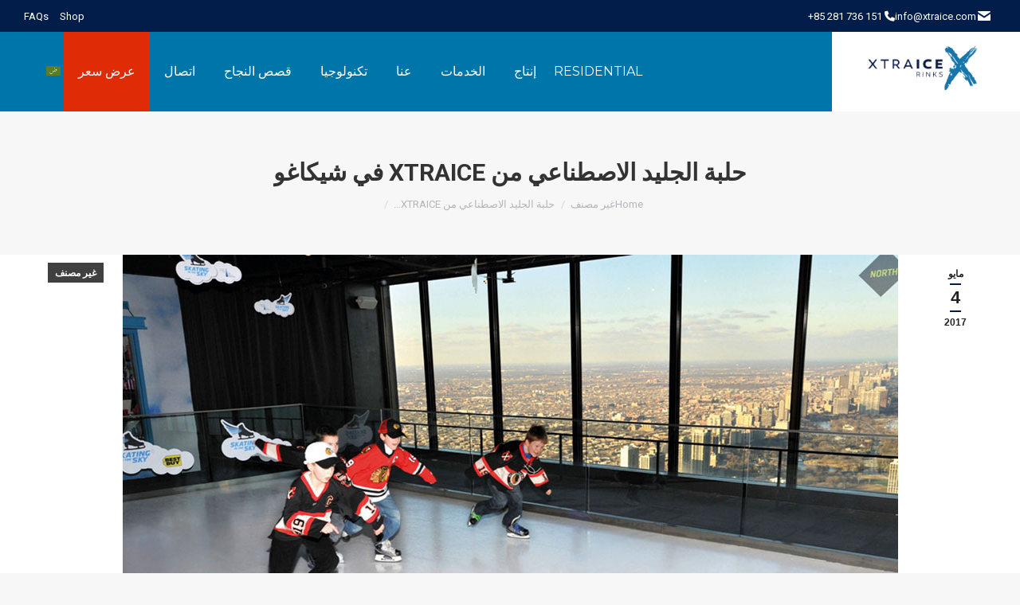

--- FILE ---
content_type: text/html; charset=utf-8
request_url: https://www.google.com/recaptcha/api2/anchor?ar=1&k=6LfGpssUAAAAADf0mOnU2r8dInz8ZpWfBvDA1_-K&co=aHR0cHM6Ly94dHJhaWNlLmNvbTo0NDM.&hl=en&v=PoyoqOPhxBO7pBk68S4YbpHZ&size=normal&anchor-ms=20000&execute-ms=30000&cb=1yhjokfrvtr7
body_size: 49140
content:
<!DOCTYPE HTML><html dir="ltr" lang="en"><head><meta http-equiv="Content-Type" content="text/html; charset=UTF-8">
<meta http-equiv="X-UA-Compatible" content="IE=edge">
<title>reCAPTCHA</title>
<style type="text/css">
/* cyrillic-ext */
@font-face {
  font-family: 'Roboto';
  font-style: normal;
  font-weight: 400;
  font-stretch: 100%;
  src: url(//fonts.gstatic.com/s/roboto/v48/KFO7CnqEu92Fr1ME7kSn66aGLdTylUAMa3GUBHMdazTgWw.woff2) format('woff2');
  unicode-range: U+0460-052F, U+1C80-1C8A, U+20B4, U+2DE0-2DFF, U+A640-A69F, U+FE2E-FE2F;
}
/* cyrillic */
@font-face {
  font-family: 'Roboto';
  font-style: normal;
  font-weight: 400;
  font-stretch: 100%;
  src: url(//fonts.gstatic.com/s/roboto/v48/KFO7CnqEu92Fr1ME7kSn66aGLdTylUAMa3iUBHMdazTgWw.woff2) format('woff2');
  unicode-range: U+0301, U+0400-045F, U+0490-0491, U+04B0-04B1, U+2116;
}
/* greek-ext */
@font-face {
  font-family: 'Roboto';
  font-style: normal;
  font-weight: 400;
  font-stretch: 100%;
  src: url(//fonts.gstatic.com/s/roboto/v48/KFO7CnqEu92Fr1ME7kSn66aGLdTylUAMa3CUBHMdazTgWw.woff2) format('woff2');
  unicode-range: U+1F00-1FFF;
}
/* greek */
@font-face {
  font-family: 'Roboto';
  font-style: normal;
  font-weight: 400;
  font-stretch: 100%;
  src: url(//fonts.gstatic.com/s/roboto/v48/KFO7CnqEu92Fr1ME7kSn66aGLdTylUAMa3-UBHMdazTgWw.woff2) format('woff2');
  unicode-range: U+0370-0377, U+037A-037F, U+0384-038A, U+038C, U+038E-03A1, U+03A3-03FF;
}
/* math */
@font-face {
  font-family: 'Roboto';
  font-style: normal;
  font-weight: 400;
  font-stretch: 100%;
  src: url(//fonts.gstatic.com/s/roboto/v48/KFO7CnqEu92Fr1ME7kSn66aGLdTylUAMawCUBHMdazTgWw.woff2) format('woff2');
  unicode-range: U+0302-0303, U+0305, U+0307-0308, U+0310, U+0312, U+0315, U+031A, U+0326-0327, U+032C, U+032F-0330, U+0332-0333, U+0338, U+033A, U+0346, U+034D, U+0391-03A1, U+03A3-03A9, U+03B1-03C9, U+03D1, U+03D5-03D6, U+03F0-03F1, U+03F4-03F5, U+2016-2017, U+2034-2038, U+203C, U+2040, U+2043, U+2047, U+2050, U+2057, U+205F, U+2070-2071, U+2074-208E, U+2090-209C, U+20D0-20DC, U+20E1, U+20E5-20EF, U+2100-2112, U+2114-2115, U+2117-2121, U+2123-214F, U+2190, U+2192, U+2194-21AE, U+21B0-21E5, U+21F1-21F2, U+21F4-2211, U+2213-2214, U+2216-22FF, U+2308-230B, U+2310, U+2319, U+231C-2321, U+2336-237A, U+237C, U+2395, U+239B-23B7, U+23D0, U+23DC-23E1, U+2474-2475, U+25AF, U+25B3, U+25B7, U+25BD, U+25C1, U+25CA, U+25CC, U+25FB, U+266D-266F, U+27C0-27FF, U+2900-2AFF, U+2B0E-2B11, U+2B30-2B4C, U+2BFE, U+3030, U+FF5B, U+FF5D, U+1D400-1D7FF, U+1EE00-1EEFF;
}
/* symbols */
@font-face {
  font-family: 'Roboto';
  font-style: normal;
  font-weight: 400;
  font-stretch: 100%;
  src: url(//fonts.gstatic.com/s/roboto/v48/KFO7CnqEu92Fr1ME7kSn66aGLdTylUAMaxKUBHMdazTgWw.woff2) format('woff2');
  unicode-range: U+0001-000C, U+000E-001F, U+007F-009F, U+20DD-20E0, U+20E2-20E4, U+2150-218F, U+2190, U+2192, U+2194-2199, U+21AF, U+21E6-21F0, U+21F3, U+2218-2219, U+2299, U+22C4-22C6, U+2300-243F, U+2440-244A, U+2460-24FF, U+25A0-27BF, U+2800-28FF, U+2921-2922, U+2981, U+29BF, U+29EB, U+2B00-2BFF, U+4DC0-4DFF, U+FFF9-FFFB, U+10140-1018E, U+10190-1019C, U+101A0, U+101D0-101FD, U+102E0-102FB, U+10E60-10E7E, U+1D2C0-1D2D3, U+1D2E0-1D37F, U+1F000-1F0FF, U+1F100-1F1AD, U+1F1E6-1F1FF, U+1F30D-1F30F, U+1F315, U+1F31C, U+1F31E, U+1F320-1F32C, U+1F336, U+1F378, U+1F37D, U+1F382, U+1F393-1F39F, U+1F3A7-1F3A8, U+1F3AC-1F3AF, U+1F3C2, U+1F3C4-1F3C6, U+1F3CA-1F3CE, U+1F3D4-1F3E0, U+1F3ED, U+1F3F1-1F3F3, U+1F3F5-1F3F7, U+1F408, U+1F415, U+1F41F, U+1F426, U+1F43F, U+1F441-1F442, U+1F444, U+1F446-1F449, U+1F44C-1F44E, U+1F453, U+1F46A, U+1F47D, U+1F4A3, U+1F4B0, U+1F4B3, U+1F4B9, U+1F4BB, U+1F4BF, U+1F4C8-1F4CB, U+1F4D6, U+1F4DA, U+1F4DF, U+1F4E3-1F4E6, U+1F4EA-1F4ED, U+1F4F7, U+1F4F9-1F4FB, U+1F4FD-1F4FE, U+1F503, U+1F507-1F50B, U+1F50D, U+1F512-1F513, U+1F53E-1F54A, U+1F54F-1F5FA, U+1F610, U+1F650-1F67F, U+1F687, U+1F68D, U+1F691, U+1F694, U+1F698, U+1F6AD, U+1F6B2, U+1F6B9-1F6BA, U+1F6BC, U+1F6C6-1F6CF, U+1F6D3-1F6D7, U+1F6E0-1F6EA, U+1F6F0-1F6F3, U+1F6F7-1F6FC, U+1F700-1F7FF, U+1F800-1F80B, U+1F810-1F847, U+1F850-1F859, U+1F860-1F887, U+1F890-1F8AD, U+1F8B0-1F8BB, U+1F8C0-1F8C1, U+1F900-1F90B, U+1F93B, U+1F946, U+1F984, U+1F996, U+1F9E9, U+1FA00-1FA6F, U+1FA70-1FA7C, U+1FA80-1FA89, U+1FA8F-1FAC6, U+1FACE-1FADC, U+1FADF-1FAE9, U+1FAF0-1FAF8, U+1FB00-1FBFF;
}
/* vietnamese */
@font-face {
  font-family: 'Roboto';
  font-style: normal;
  font-weight: 400;
  font-stretch: 100%;
  src: url(//fonts.gstatic.com/s/roboto/v48/KFO7CnqEu92Fr1ME7kSn66aGLdTylUAMa3OUBHMdazTgWw.woff2) format('woff2');
  unicode-range: U+0102-0103, U+0110-0111, U+0128-0129, U+0168-0169, U+01A0-01A1, U+01AF-01B0, U+0300-0301, U+0303-0304, U+0308-0309, U+0323, U+0329, U+1EA0-1EF9, U+20AB;
}
/* latin-ext */
@font-face {
  font-family: 'Roboto';
  font-style: normal;
  font-weight: 400;
  font-stretch: 100%;
  src: url(//fonts.gstatic.com/s/roboto/v48/KFO7CnqEu92Fr1ME7kSn66aGLdTylUAMa3KUBHMdazTgWw.woff2) format('woff2');
  unicode-range: U+0100-02BA, U+02BD-02C5, U+02C7-02CC, U+02CE-02D7, U+02DD-02FF, U+0304, U+0308, U+0329, U+1D00-1DBF, U+1E00-1E9F, U+1EF2-1EFF, U+2020, U+20A0-20AB, U+20AD-20C0, U+2113, U+2C60-2C7F, U+A720-A7FF;
}
/* latin */
@font-face {
  font-family: 'Roboto';
  font-style: normal;
  font-weight: 400;
  font-stretch: 100%;
  src: url(//fonts.gstatic.com/s/roboto/v48/KFO7CnqEu92Fr1ME7kSn66aGLdTylUAMa3yUBHMdazQ.woff2) format('woff2');
  unicode-range: U+0000-00FF, U+0131, U+0152-0153, U+02BB-02BC, U+02C6, U+02DA, U+02DC, U+0304, U+0308, U+0329, U+2000-206F, U+20AC, U+2122, U+2191, U+2193, U+2212, U+2215, U+FEFF, U+FFFD;
}
/* cyrillic-ext */
@font-face {
  font-family: 'Roboto';
  font-style: normal;
  font-weight: 500;
  font-stretch: 100%;
  src: url(//fonts.gstatic.com/s/roboto/v48/KFO7CnqEu92Fr1ME7kSn66aGLdTylUAMa3GUBHMdazTgWw.woff2) format('woff2');
  unicode-range: U+0460-052F, U+1C80-1C8A, U+20B4, U+2DE0-2DFF, U+A640-A69F, U+FE2E-FE2F;
}
/* cyrillic */
@font-face {
  font-family: 'Roboto';
  font-style: normal;
  font-weight: 500;
  font-stretch: 100%;
  src: url(//fonts.gstatic.com/s/roboto/v48/KFO7CnqEu92Fr1ME7kSn66aGLdTylUAMa3iUBHMdazTgWw.woff2) format('woff2');
  unicode-range: U+0301, U+0400-045F, U+0490-0491, U+04B0-04B1, U+2116;
}
/* greek-ext */
@font-face {
  font-family: 'Roboto';
  font-style: normal;
  font-weight: 500;
  font-stretch: 100%;
  src: url(//fonts.gstatic.com/s/roboto/v48/KFO7CnqEu92Fr1ME7kSn66aGLdTylUAMa3CUBHMdazTgWw.woff2) format('woff2');
  unicode-range: U+1F00-1FFF;
}
/* greek */
@font-face {
  font-family: 'Roboto';
  font-style: normal;
  font-weight: 500;
  font-stretch: 100%;
  src: url(//fonts.gstatic.com/s/roboto/v48/KFO7CnqEu92Fr1ME7kSn66aGLdTylUAMa3-UBHMdazTgWw.woff2) format('woff2');
  unicode-range: U+0370-0377, U+037A-037F, U+0384-038A, U+038C, U+038E-03A1, U+03A3-03FF;
}
/* math */
@font-face {
  font-family: 'Roboto';
  font-style: normal;
  font-weight: 500;
  font-stretch: 100%;
  src: url(//fonts.gstatic.com/s/roboto/v48/KFO7CnqEu92Fr1ME7kSn66aGLdTylUAMawCUBHMdazTgWw.woff2) format('woff2');
  unicode-range: U+0302-0303, U+0305, U+0307-0308, U+0310, U+0312, U+0315, U+031A, U+0326-0327, U+032C, U+032F-0330, U+0332-0333, U+0338, U+033A, U+0346, U+034D, U+0391-03A1, U+03A3-03A9, U+03B1-03C9, U+03D1, U+03D5-03D6, U+03F0-03F1, U+03F4-03F5, U+2016-2017, U+2034-2038, U+203C, U+2040, U+2043, U+2047, U+2050, U+2057, U+205F, U+2070-2071, U+2074-208E, U+2090-209C, U+20D0-20DC, U+20E1, U+20E5-20EF, U+2100-2112, U+2114-2115, U+2117-2121, U+2123-214F, U+2190, U+2192, U+2194-21AE, U+21B0-21E5, U+21F1-21F2, U+21F4-2211, U+2213-2214, U+2216-22FF, U+2308-230B, U+2310, U+2319, U+231C-2321, U+2336-237A, U+237C, U+2395, U+239B-23B7, U+23D0, U+23DC-23E1, U+2474-2475, U+25AF, U+25B3, U+25B7, U+25BD, U+25C1, U+25CA, U+25CC, U+25FB, U+266D-266F, U+27C0-27FF, U+2900-2AFF, U+2B0E-2B11, U+2B30-2B4C, U+2BFE, U+3030, U+FF5B, U+FF5D, U+1D400-1D7FF, U+1EE00-1EEFF;
}
/* symbols */
@font-face {
  font-family: 'Roboto';
  font-style: normal;
  font-weight: 500;
  font-stretch: 100%;
  src: url(//fonts.gstatic.com/s/roboto/v48/KFO7CnqEu92Fr1ME7kSn66aGLdTylUAMaxKUBHMdazTgWw.woff2) format('woff2');
  unicode-range: U+0001-000C, U+000E-001F, U+007F-009F, U+20DD-20E0, U+20E2-20E4, U+2150-218F, U+2190, U+2192, U+2194-2199, U+21AF, U+21E6-21F0, U+21F3, U+2218-2219, U+2299, U+22C4-22C6, U+2300-243F, U+2440-244A, U+2460-24FF, U+25A0-27BF, U+2800-28FF, U+2921-2922, U+2981, U+29BF, U+29EB, U+2B00-2BFF, U+4DC0-4DFF, U+FFF9-FFFB, U+10140-1018E, U+10190-1019C, U+101A0, U+101D0-101FD, U+102E0-102FB, U+10E60-10E7E, U+1D2C0-1D2D3, U+1D2E0-1D37F, U+1F000-1F0FF, U+1F100-1F1AD, U+1F1E6-1F1FF, U+1F30D-1F30F, U+1F315, U+1F31C, U+1F31E, U+1F320-1F32C, U+1F336, U+1F378, U+1F37D, U+1F382, U+1F393-1F39F, U+1F3A7-1F3A8, U+1F3AC-1F3AF, U+1F3C2, U+1F3C4-1F3C6, U+1F3CA-1F3CE, U+1F3D4-1F3E0, U+1F3ED, U+1F3F1-1F3F3, U+1F3F5-1F3F7, U+1F408, U+1F415, U+1F41F, U+1F426, U+1F43F, U+1F441-1F442, U+1F444, U+1F446-1F449, U+1F44C-1F44E, U+1F453, U+1F46A, U+1F47D, U+1F4A3, U+1F4B0, U+1F4B3, U+1F4B9, U+1F4BB, U+1F4BF, U+1F4C8-1F4CB, U+1F4D6, U+1F4DA, U+1F4DF, U+1F4E3-1F4E6, U+1F4EA-1F4ED, U+1F4F7, U+1F4F9-1F4FB, U+1F4FD-1F4FE, U+1F503, U+1F507-1F50B, U+1F50D, U+1F512-1F513, U+1F53E-1F54A, U+1F54F-1F5FA, U+1F610, U+1F650-1F67F, U+1F687, U+1F68D, U+1F691, U+1F694, U+1F698, U+1F6AD, U+1F6B2, U+1F6B9-1F6BA, U+1F6BC, U+1F6C6-1F6CF, U+1F6D3-1F6D7, U+1F6E0-1F6EA, U+1F6F0-1F6F3, U+1F6F7-1F6FC, U+1F700-1F7FF, U+1F800-1F80B, U+1F810-1F847, U+1F850-1F859, U+1F860-1F887, U+1F890-1F8AD, U+1F8B0-1F8BB, U+1F8C0-1F8C1, U+1F900-1F90B, U+1F93B, U+1F946, U+1F984, U+1F996, U+1F9E9, U+1FA00-1FA6F, U+1FA70-1FA7C, U+1FA80-1FA89, U+1FA8F-1FAC6, U+1FACE-1FADC, U+1FADF-1FAE9, U+1FAF0-1FAF8, U+1FB00-1FBFF;
}
/* vietnamese */
@font-face {
  font-family: 'Roboto';
  font-style: normal;
  font-weight: 500;
  font-stretch: 100%;
  src: url(//fonts.gstatic.com/s/roboto/v48/KFO7CnqEu92Fr1ME7kSn66aGLdTylUAMa3OUBHMdazTgWw.woff2) format('woff2');
  unicode-range: U+0102-0103, U+0110-0111, U+0128-0129, U+0168-0169, U+01A0-01A1, U+01AF-01B0, U+0300-0301, U+0303-0304, U+0308-0309, U+0323, U+0329, U+1EA0-1EF9, U+20AB;
}
/* latin-ext */
@font-face {
  font-family: 'Roboto';
  font-style: normal;
  font-weight: 500;
  font-stretch: 100%;
  src: url(//fonts.gstatic.com/s/roboto/v48/KFO7CnqEu92Fr1ME7kSn66aGLdTylUAMa3KUBHMdazTgWw.woff2) format('woff2');
  unicode-range: U+0100-02BA, U+02BD-02C5, U+02C7-02CC, U+02CE-02D7, U+02DD-02FF, U+0304, U+0308, U+0329, U+1D00-1DBF, U+1E00-1E9F, U+1EF2-1EFF, U+2020, U+20A0-20AB, U+20AD-20C0, U+2113, U+2C60-2C7F, U+A720-A7FF;
}
/* latin */
@font-face {
  font-family: 'Roboto';
  font-style: normal;
  font-weight: 500;
  font-stretch: 100%;
  src: url(//fonts.gstatic.com/s/roboto/v48/KFO7CnqEu92Fr1ME7kSn66aGLdTylUAMa3yUBHMdazQ.woff2) format('woff2');
  unicode-range: U+0000-00FF, U+0131, U+0152-0153, U+02BB-02BC, U+02C6, U+02DA, U+02DC, U+0304, U+0308, U+0329, U+2000-206F, U+20AC, U+2122, U+2191, U+2193, U+2212, U+2215, U+FEFF, U+FFFD;
}
/* cyrillic-ext */
@font-face {
  font-family: 'Roboto';
  font-style: normal;
  font-weight: 900;
  font-stretch: 100%;
  src: url(//fonts.gstatic.com/s/roboto/v48/KFO7CnqEu92Fr1ME7kSn66aGLdTylUAMa3GUBHMdazTgWw.woff2) format('woff2');
  unicode-range: U+0460-052F, U+1C80-1C8A, U+20B4, U+2DE0-2DFF, U+A640-A69F, U+FE2E-FE2F;
}
/* cyrillic */
@font-face {
  font-family: 'Roboto';
  font-style: normal;
  font-weight: 900;
  font-stretch: 100%;
  src: url(//fonts.gstatic.com/s/roboto/v48/KFO7CnqEu92Fr1ME7kSn66aGLdTylUAMa3iUBHMdazTgWw.woff2) format('woff2');
  unicode-range: U+0301, U+0400-045F, U+0490-0491, U+04B0-04B1, U+2116;
}
/* greek-ext */
@font-face {
  font-family: 'Roboto';
  font-style: normal;
  font-weight: 900;
  font-stretch: 100%;
  src: url(//fonts.gstatic.com/s/roboto/v48/KFO7CnqEu92Fr1ME7kSn66aGLdTylUAMa3CUBHMdazTgWw.woff2) format('woff2');
  unicode-range: U+1F00-1FFF;
}
/* greek */
@font-face {
  font-family: 'Roboto';
  font-style: normal;
  font-weight: 900;
  font-stretch: 100%;
  src: url(//fonts.gstatic.com/s/roboto/v48/KFO7CnqEu92Fr1ME7kSn66aGLdTylUAMa3-UBHMdazTgWw.woff2) format('woff2');
  unicode-range: U+0370-0377, U+037A-037F, U+0384-038A, U+038C, U+038E-03A1, U+03A3-03FF;
}
/* math */
@font-face {
  font-family: 'Roboto';
  font-style: normal;
  font-weight: 900;
  font-stretch: 100%;
  src: url(//fonts.gstatic.com/s/roboto/v48/KFO7CnqEu92Fr1ME7kSn66aGLdTylUAMawCUBHMdazTgWw.woff2) format('woff2');
  unicode-range: U+0302-0303, U+0305, U+0307-0308, U+0310, U+0312, U+0315, U+031A, U+0326-0327, U+032C, U+032F-0330, U+0332-0333, U+0338, U+033A, U+0346, U+034D, U+0391-03A1, U+03A3-03A9, U+03B1-03C9, U+03D1, U+03D5-03D6, U+03F0-03F1, U+03F4-03F5, U+2016-2017, U+2034-2038, U+203C, U+2040, U+2043, U+2047, U+2050, U+2057, U+205F, U+2070-2071, U+2074-208E, U+2090-209C, U+20D0-20DC, U+20E1, U+20E5-20EF, U+2100-2112, U+2114-2115, U+2117-2121, U+2123-214F, U+2190, U+2192, U+2194-21AE, U+21B0-21E5, U+21F1-21F2, U+21F4-2211, U+2213-2214, U+2216-22FF, U+2308-230B, U+2310, U+2319, U+231C-2321, U+2336-237A, U+237C, U+2395, U+239B-23B7, U+23D0, U+23DC-23E1, U+2474-2475, U+25AF, U+25B3, U+25B7, U+25BD, U+25C1, U+25CA, U+25CC, U+25FB, U+266D-266F, U+27C0-27FF, U+2900-2AFF, U+2B0E-2B11, U+2B30-2B4C, U+2BFE, U+3030, U+FF5B, U+FF5D, U+1D400-1D7FF, U+1EE00-1EEFF;
}
/* symbols */
@font-face {
  font-family: 'Roboto';
  font-style: normal;
  font-weight: 900;
  font-stretch: 100%;
  src: url(//fonts.gstatic.com/s/roboto/v48/KFO7CnqEu92Fr1ME7kSn66aGLdTylUAMaxKUBHMdazTgWw.woff2) format('woff2');
  unicode-range: U+0001-000C, U+000E-001F, U+007F-009F, U+20DD-20E0, U+20E2-20E4, U+2150-218F, U+2190, U+2192, U+2194-2199, U+21AF, U+21E6-21F0, U+21F3, U+2218-2219, U+2299, U+22C4-22C6, U+2300-243F, U+2440-244A, U+2460-24FF, U+25A0-27BF, U+2800-28FF, U+2921-2922, U+2981, U+29BF, U+29EB, U+2B00-2BFF, U+4DC0-4DFF, U+FFF9-FFFB, U+10140-1018E, U+10190-1019C, U+101A0, U+101D0-101FD, U+102E0-102FB, U+10E60-10E7E, U+1D2C0-1D2D3, U+1D2E0-1D37F, U+1F000-1F0FF, U+1F100-1F1AD, U+1F1E6-1F1FF, U+1F30D-1F30F, U+1F315, U+1F31C, U+1F31E, U+1F320-1F32C, U+1F336, U+1F378, U+1F37D, U+1F382, U+1F393-1F39F, U+1F3A7-1F3A8, U+1F3AC-1F3AF, U+1F3C2, U+1F3C4-1F3C6, U+1F3CA-1F3CE, U+1F3D4-1F3E0, U+1F3ED, U+1F3F1-1F3F3, U+1F3F5-1F3F7, U+1F408, U+1F415, U+1F41F, U+1F426, U+1F43F, U+1F441-1F442, U+1F444, U+1F446-1F449, U+1F44C-1F44E, U+1F453, U+1F46A, U+1F47D, U+1F4A3, U+1F4B0, U+1F4B3, U+1F4B9, U+1F4BB, U+1F4BF, U+1F4C8-1F4CB, U+1F4D6, U+1F4DA, U+1F4DF, U+1F4E3-1F4E6, U+1F4EA-1F4ED, U+1F4F7, U+1F4F9-1F4FB, U+1F4FD-1F4FE, U+1F503, U+1F507-1F50B, U+1F50D, U+1F512-1F513, U+1F53E-1F54A, U+1F54F-1F5FA, U+1F610, U+1F650-1F67F, U+1F687, U+1F68D, U+1F691, U+1F694, U+1F698, U+1F6AD, U+1F6B2, U+1F6B9-1F6BA, U+1F6BC, U+1F6C6-1F6CF, U+1F6D3-1F6D7, U+1F6E0-1F6EA, U+1F6F0-1F6F3, U+1F6F7-1F6FC, U+1F700-1F7FF, U+1F800-1F80B, U+1F810-1F847, U+1F850-1F859, U+1F860-1F887, U+1F890-1F8AD, U+1F8B0-1F8BB, U+1F8C0-1F8C1, U+1F900-1F90B, U+1F93B, U+1F946, U+1F984, U+1F996, U+1F9E9, U+1FA00-1FA6F, U+1FA70-1FA7C, U+1FA80-1FA89, U+1FA8F-1FAC6, U+1FACE-1FADC, U+1FADF-1FAE9, U+1FAF0-1FAF8, U+1FB00-1FBFF;
}
/* vietnamese */
@font-face {
  font-family: 'Roboto';
  font-style: normal;
  font-weight: 900;
  font-stretch: 100%;
  src: url(//fonts.gstatic.com/s/roboto/v48/KFO7CnqEu92Fr1ME7kSn66aGLdTylUAMa3OUBHMdazTgWw.woff2) format('woff2');
  unicode-range: U+0102-0103, U+0110-0111, U+0128-0129, U+0168-0169, U+01A0-01A1, U+01AF-01B0, U+0300-0301, U+0303-0304, U+0308-0309, U+0323, U+0329, U+1EA0-1EF9, U+20AB;
}
/* latin-ext */
@font-face {
  font-family: 'Roboto';
  font-style: normal;
  font-weight: 900;
  font-stretch: 100%;
  src: url(//fonts.gstatic.com/s/roboto/v48/KFO7CnqEu92Fr1ME7kSn66aGLdTylUAMa3KUBHMdazTgWw.woff2) format('woff2');
  unicode-range: U+0100-02BA, U+02BD-02C5, U+02C7-02CC, U+02CE-02D7, U+02DD-02FF, U+0304, U+0308, U+0329, U+1D00-1DBF, U+1E00-1E9F, U+1EF2-1EFF, U+2020, U+20A0-20AB, U+20AD-20C0, U+2113, U+2C60-2C7F, U+A720-A7FF;
}
/* latin */
@font-face {
  font-family: 'Roboto';
  font-style: normal;
  font-weight: 900;
  font-stretch: 100%;
  src: url(//fonts.gstatic.com/s/roboto/v48/KFO7CnqEu92Fr1ME7kSn66aGLdTylUAMa3yUBHMdazQ.woff2) format('woff2');
  unicode-range: U+0000-00FF, U+0131, U+0152-0153, U+02BB-02BC, U+02C6, U+02DA, U+02DC, U+0304, U+0308, U+0329, U+2000-206F, U+20AC, U+2122, U+2191, U+2193, U+2212, U+2215, U+FEFF, U+FFFD;
}

</style>
<link rel="stylesheet" type="text/css" href="https://www.gstatic.com/recaptcha/releases/PoyoqOPhxBO7pBk68S4YbpHZ/styles__ltr.css">
<script nonce="O6-HCF5MvUgbkQgWbRSqCw" type="text/javascript">window['__recaptcha_api'] = 'https://www.google.com/recaptcha/api2/';</script>
<script type="text/javascript" src="https://www.gstatic.com/recaptcha/releases/PoyoqOPhxBO7pBk68S4YbpHZ/recaptcha__en.js" nonce="O6-HCF5MvUgbkQgWbRSqCw">
      
    </script></head>
<body><div id="rc-anchor-alert" class="rc-anchor-alert"></div>
<input type="hidden" id="recaptcha-token" value="[base64]">
<script type="text/javascript" nonce="O6-HCF5MvUgbkQgWbRSqCw">
      recaptcha.anchor.Main.init("[\x22ainput\x22,[\x22bgdata\x22,\x22\x22,\[base64]/[base64]/UltIKytdPWE6KGE8MjA0OD9SW0grK109YT4+NnwxOTI6KChhJjY0NTEyKT09NTUyOTYmJnErMTxoLmxlbmd0aCYmKGguY2hhckNvZGVBdChxKzEpJjY0NTEyKT09NTYzMjA/[base64]/MjU1OlI/[base64]/[base64]/[base64]/[base64]/[base64]/[base64]/[base64]/[base64]/[base64]/[base64]\x22,\[base64]\x22,\x22wq7DnRPCqcKCGlXCqcO/A8Ovw5LCjsOZw7LDmMKFwo/ClERmwqU/L8KZw5wFwrlGwoLCognDssO0bi7Ci8O1a37DucOKbXJNHsOIR8KPwqXCvMOlw43DoV4cCVDDscKswod0wovDlnfCk8Kuw6PDs8OJwrM4w4bDoMKKSRLDlxhQPBXDuiJiw65BNmPDvSvCrcK7XyHDtMK6wqAHIShzG8OYFMKtw43DmcKgwpfCpkU6WFLCgMOENcKfwoZ/dWLCjcK4wrXDoxEXcAjDrMO5YsKdwp7CrhVewrthwpDCoMOheMOYw5/CiVLChyEPw4/DrAxDwrDDi8KvwrXCgsKeWsOVwqzClFTCo2jCgXF0w6fDgGrCvcK2DGYMecOEw4DDlgRZJRHDlsOwDMKUwpnDozTDsMOSH8OED2hbVcOXWMOEfCcXesOMIsKowrXCmMKMwqzDsxRIw5pzw7/DgsOqHMKPW8KMOcOeF8OUQ8Krw73DgXPCkmPDkUp+KcK8w5LCg8O2woLDtcKgcsOzwo3Dp0MYAirClhbDrwNHOcK2w4bDuSHDk2Y8G8ORwrtvwrVoQinCl38pQ8K5wqnCm8Ouw41ua8KRO8KMw6x0wo0bwrHDgsKNwrkdTEbCv8K4wpsxwrcCO8OcasKhw5/Dqg87Y8ONPcKyw7zDo8O1VC9Rw7fDnQzDmDvCjQNpGlMsGzLDn8O6JjATwoXCoXnCm2jCjsK4wprDmcKhWS/CnDfCiiNhbnXCuVLCojLCvMOmNwHDpcKkw6jDgWB7w7BPw7LCgh/[base64]/BMKHwpdJShPCmsOEZH/CmcOVwpbDu8K3w5kcQMKaKsOzAMOPfFQ0w6A7Di/CoMKCw5gDw6QbfQBBwqPDpxrDjMO/w514wot3UsOMNcKbwoo5w5MpwoPDlizDrsKKPQRuwo3Doh/[base64]/Cs205D8Ktw6zCusO0wp5sw6LCpsK2H8OsIn1FBMK+GyF7WnDCrsKPw4QkwoHDnBzDucKyecK0w5E/RMKrw4bCt8K2WCfDq0PCs8KyT8O0w5HCojbCmDIGPcOkN8KbwpTDkSDDlMK9wq3CvsKFwrsyGDbClcOpRUQMUsKMwow7w7k6woLCl3JuwpEMwqvCjTIqXlsWKW/[base64]/[base64]/Dpy0MAmPDlkwgwosVKMKidVPCrwxHwrwPworCixrCpcOLw7N7w6gNw78CXxbDv8ONwo9le0RBwrDCkjDDocOLLsOuY8OdwqXCkxxQBAtrUh/[base64]/CnlTDuMOvSlbDnBtYw6bDvsKdw696KmTDiMOAw4cuwpFVYmDChmBSw6PClFQuwrY3w6DCnD7DvMKSUzQPwpMSwo4aS8Ouw5Jzw6vDjMKHJioacGwTQAUgAx7DtcO9H1NQw4/[base64]/CjsODw4/DvMO9AcKUAcOvw6fCvinChMK6w5tUaGg/[base64]/eMKmwpPCq8Oha0vCiScsXSklGXvCn3gKNgDDmn3Dmj9dFGHCn8O8wq7CqcKOw4LClDYzw77DusOHwpE0TMKpBMKWw6ZGw7khw5jCtcOTwqZrXHhsXMOITyxNwr1/wr5BPRdebzjCjF7CncKMwpRtMB0rwrvCk8Kbw493w4vDhMOywokXGcKUT2bClVYnCzHDpErCrMOJwpsjwoBXDzdjwr/CkDo4BHJTZsKSw47DoVTClMOWFcOBF0doeHjCtRzCrsOvw7XCvjLClMKBG8Kuw7kgwrvDtMOSw4JVFcOkRcO5w6vCsAsyDAHDpyPCoHbDh8KeeMOpDDonw598I17CscOdOsKQw7N2wrwNw7MpwrfDm8KRwonDtEw5DFnDs8OAw6/CuMORwoTDpgxKwo1bw7HCqX/Cn8O9UMKiwpfDv8KcA8OmCGluK8ONwqHCjVDDkMOGG8KUw5dVw5QTwqjDq8Kywr/DlmfCtMKEGMKOwpTDlcKIVsK/[base64]/DuEQTN8ObCFzCksO/[base64]/Dg3s3w6pBwoAMw7UoMsOHw75Lw4sxw61EwpnCs8Oqwq1CN1TDi8KNwpsCScKsw7ZBwqQiw7PCgGTCnnpUwozDkcOjw59gw7IbKsKfRcKwwrfCuxfCmk/[base64]/w77Cu0XCkSwWw6ERw5A8wo9Iw7bDh8KIw4nDucOJwr5mYjMqb1zDrcOpwowlSMKPCkMhw6d/[base64]/DljRWw7vCssOqaVPCoT5swp0IFMObwrPDhlPCg8KpQiHDiMKec3DCmcOvFk/[base64]/G3g+SBwnw6RpwoI1X8Oow4cNSRRMP8OSH8Ogw7PDvDDCl8OSwqLChSTDujnDl8K8DMOrwrFOWsKHb8K3aBXDu8OAwrXDjVhzw7/[base64]/[base64]/[base64]/RArDhcKcUEU7BMKFCsOJwoHCq8KaZhVvw6HCti/[base64]/Cp8Kwwrp6wpdKwrY1w73CqsOMw5XCv1DDlibDgMOORcKVJzd5cGXDhE/Dr8KVFSUOYz5lDGXCrCxadEguw57CrMKNBMKMHiMvw47DvETDmBHCu8OMw5HCtAkCZMOEwq4IXMKPelDCtXrCvsOcwpUmw63CtSrChsKxGVQFw7rCm8OuccKWR8O7w5jDkRTChFcrUWfCjsOpwrnDpsOyEnLDjMK/wp3CrEh8bXTCusOHHsOjBm3DiMOHCsO5NEPClMOIAsKLeCjDisKvF8O7w5g3wqN2wovCosOKO8Klw5Eqw75OaEPCmsOqaMOHwozCv8OBwp5Zw5TDksOSe2lKw4DDm8O0w5xKwozDo8Kzw51Fwo/Cr2HCpnl3PSRcw58Twr7CmHTCsgPCn3xWTk49esKeHcO5wovCjTHDrhTCpcOmeld8dsKPbAo3w5JTezdewo4ZwonCvcOKw6vDh8KGdipXwo7CiMO/w6k6D8K7aVHCpcKmw6lBwq0QTiPDrMOrISN/KQbDsjbClAA1w70KwooFZ8OZwoJnIcOAw5YdacOiw4oLF1YjNUhSwrPCgSozWXPCrFBXB8OPdAQzdl5yIghZJcK0w7rCu8KDwrZBw5E9MMK+FcOmw7hUwpHCnMK5Kxo+Tz/[base64]/[base64]/[base64]/DvzI9D8OIw4jCpEoANMOowojDucOwfMKaw5/DusOIw5trSihNwognXsKtw4jDkgM0w6TDnHTDrhrDhsOswp4XZcK5w4JKCkMYw4jCris9Sy85AMK6AMO/[base64]/[base64]/DqEI5wr3Dm8KHw5wARxLCl2MnwqEWw7zCsSMsccKUcStRw6VhKcOxw54Hw4bCgVo4wpnCncOIJBLDkxXDoSZCwpchAsKmwpwXwr/CncOjw5PDohx9ZMK4ecKhMzfCvlLDssKXwoRBQMOxw4c/SMOSw7tnwqdxD8K7K0XDvWDCnsKsYy46w7AWEjHCly15wobDl8OuYcKKXsOYccKCw4LCu8OmwrN7w7tabwLDrkxbakNmw7lGe8KGwoBMwo/DjxEUCcOgYgBFesKCwpfDrCYXw44UBwrDpwjCsVHCi0LCpsOKb8Kewq87FS1qw59fw4BcwoF7ZHzCjsO/cCTDvz8fCsK/wrbCszcGTW3DsX3CsMKtwqk+wqgZIShNRMKwwodXw51Jw4J8VQEHUsOBw6FLwqvDvMOyNsOsUXRVVMKpFz1jQjDDrMO3A8OWQsOldcOAwr/DiMKJw4JBwqMOw7LClEh3cUF3wqnDssKlwqhow5s0Flg2w4zDuWXDk8OobmLChsO0w4jClBbCtmLDv8KJN8O6bsOSbsKOwodkwqZVME7Co8ORXsOJGSZ2acKDBMKNw5vCucOhw7d3YG7CrMKfwrByXcKww5XDj3nDqUlDwosnw50lwovDmkMcw7XDsnjCg8O/REkXLWsLw5HCn0Qywol4NjtrfytJwo9ww7zCskPDkBfClhFfw5wzwqgbw65QZ8KINEnCjGzCicKywpxrCFNqwoPCqjgnecK5a8OgBMOEMAQOJMK1YxNWwqQ1wo8aTMKUwpvCs8KfYcOdw5PDtGhaH0zCuVzDoMKncGHDncODRCViIsOgwqcyIkvDpmvDpAjDkcKpUV/ChMKOw7ojBD9AFwPDuF/CnMOnEG5Sw6pKfTHDjcKAwpVbw681IsKDw7Mjw4/CgMKsw5VJbnN5TiTDqcKHHTXCqMKQw6nCqMK7w6EbGsO6WF5/cjDDo8ObwrtxGGHCmMKawot4RBBlwo8cP2jDmgnChWcfw5rDoE/CosKwScKHw58dw4cNHBABX29Xw6/DrDRtw4/DoifCvCthQxTCk8O0MGHCl8OsXsKjwp0Zw5jCgGlhw4Ilw7Jdw6fDtsOZdmrCsMKYw7DCnhvDpsOTw5vDosKAcsKsw7/DgRQ5bcOKw7w5NlwQwo7CngrCpDILGx3CjDXDpmBmHMO9CQEQwps7w49zwrbDnB/DtlzDj8KeOHdVScOqWQ7DtlYMJUoNwoDDrMOccxZ/CMKCQMKkwoAnw4PDlsOjw5BBFhARAXR/HsOEdsKQRMOLH0PDsXHDoEnCm1x4PTUSwpF/FXTDsR8JL8KSw7cYacKtw4xHwrVow4HDiMK3wqXClQfDiFfDrSt0w6xRwqjDgcOrw5vCkBIrwoHDjmnClcKHw54/w4fCnW7Cqh4OXVYcfyvCtcK0wqh9w7bDm1zCpcKbw50DwonDtsOOI8KZFMORLxbCtzAKwrDCpcOuwoHDpcO2DMOpAyACwqFLFV3DusO2wrF9wp3DjXbDuGLCgMOZY8ODw4Agw5NwfmTCs0zCmjUUeSLCgSLDi8ODHyXDi1N/w43Cm8OSw7TClmNkw5xBEm3CqS5/[base64]/DqMK1wqFVKUt1PMKOwpzCgisyJx5AWcKJw5zCgMOIw7PDl8K2LsOSw5zDg8ORdCDCm8ODw4bCvMKsw4pyRcOBw57CpknDuHnCtMOVw7vCm1fDo3QuKR8IwqswfsO0AsKkwp1MwqIfw6nDlMKew4x9w7TDiAYkwqkeeMKmfGnDrhgHwrsDwq0oQj/[base64]/Dr8O+RgvDocOpwrQydwvDn8O2V8Oneg7CiEnCosO/[base64]/TyoVwrnDtSrCnyvDvMOHwr5jw6XDgi7Dl8OTenvDvXBewrzCoRhIYSnDngNJw77DsGQ8wpbCo8OUw4rDuVzDsBnCrUF1djENw5HCkhgTw5rCnsOvwo/DrV4iwqldHRPCkRNiwqLDqsOSJQfCqcOCWhDCuTTCusObw4DCnsKLw7fDpsO3VnfCncK1PS0sDcKbwrbChRY5a08nM8KmOsK8XV/CiUvCu8OfZDzClMKxA8OBdcKVwrdDCMOhRMOmFSdHGsKtwqp6FkrDucOMeMOvPcOAeTTDssOtw5zCq8O+MkTDqi0Tw5Mqw67Dh8KJw6lOwoZ/w4nCjMOawpoqw6ABw7MEw7fCtcKFwpbDgj/CtMO6ImLDkWPCugLDqyvCisOlTMOlGcKQw6fCusKDRAvChcOOw4URMkrCsMO/WcKpKMO8ZsOxM1XCjBHCqDHDsjUJO0oZOFYtw6wIw7vCqQnDu8KBeUENYgbDt8K1wqc0w7ccYVzCpMO3wqTDk8OAw6vClivDucObw6okwrTDoMK7w6F1UAnDisKVdcKpPcKlb8KNNsK0U8KtSgZRTzHComLDjcOEYmrDvsKnw5zDnsONw5bCohDDtH9Hw6/ChH90VgHCplQCw4HCn3zDvRwMUDLDqDYmO8Kyw4lkBETChcKjccOgwrPDl8KGwpTCscOewqgMwodDwqfCtCQsOXwtJ8KawpVlw716woQAwobCisOeIcKkK8O4UVJnX3MEw6hdKsK2CsOVbcOGwoEOw5Myw7XCuDl9a8OTw5nDrsOcwoYjwpXCtkfDiMOcTcKMAlkGU3/CqsOqw4jDsMKFwqDDvRPDsVU+wrIwYsKnwp7DhDbChcKQaMOYBjTDjsKYUhp7wprDvsKuGxPCrx8hwojDnm4/C1sgGmZEwpB+Ox4dw7XDmihNd3/DrwvCr8OYwoZJw6vCisOLPMOHwr04wqfCrFFMwqHDgFnCuRV7w5pcw5dceMKDScOIV8Kxwo1nw47CiHl8wpLDi0JXw6wXw75rHMO8w7oSMMKtJ8OAwp9jFMOFOm7CuhfCv8KLw5wgIcOmwoPDnmbDmcKcfcKgBcKBwqA+FjxKwrExwpvChcOdwqJlw4BPMG0iJS/Co8KhKMKhw5PCtsK5w5VEwqAUTsOOCmHCp8K4w4/CjMOhwq4ALMKPWTXCoMO3wpnDun5HPsKDNSHDrH3DpsOfKHobw4NBDsOuwrvCrVVOIk5DwqjCljfDscKIw7DCuSDCv8OEKTHDsnU2w7VDwqjCm1PDiMOawoPCm8Kxc0IlUMOee1sLw6HDhMOLXiUpw4IXwp/Co8KFbXk7GcOOwrQAP8OeGykzw5nDkMOFwoFNEcOgYMK9wpM0w7NeUcO2w4YXw6HCvcOlBmrCjMK6w6JKw5V+w7HCjMKVBnZDNsO9DcO0E1jDgynDhMK/wqYmwqh/w5jCoxQ7KlvChcK2wozDlMKVw4nCiH0dNEYCw4sKwqjCk3JtEVvCgXzCucO+wpXDkjrClsOsVHnDjcK9GA3ClsOpwpQiQsKKwq3ChG/Dr8KiF8K0WcKKwp3Dl1nDjsKEYsOpw4LCkid0w5NzWMOZwonDt2gKwrAfw7vCq2rDrQIKw6TCrkvDnwZIMsOqPA/CiXl5J8KlInIkLMObEcKSZinClgnDq8OrRk56w41BwrM3F8Kmw6XCiMKCRnPCrMOKw60ew5MRwppecU3CtMOfwoI2wrfDtQfDvD/[base64]/CjMK4wrLDgxonIyXCgTPCvTcoCwoFwo4JUcKlO3x4w6TCrDzDhFTCvcK5KsKqwqQlAsOEwp3CgjvDo24mw4bDo8KddWwXwrzCj11gW8KzEnjDrcOSEcO3wp8gwqcLwqwZw63DtB7CqMK/wr5iwovDksKCw7dYJgTCpgbDvsOlw6USw5/CnUvCo8OtwqbDoip2ZcKywq9qw5cPw7BxeHjDuHVVcDXCq8OAwpnCjU99wotSw7kRwrLCn8OZdsKmNn3DkMOWw4/Di8O9B8KRcR/[base64]/wofCukLCtGduwo/[base64]/CtcK5ecK3wqzCmRdWw6gYwr7CsgMawrdqw7fDqsO3M0bCvVoVIcOOwoRkw7Eww7zCrlXDmcKJw6MzNlp6wpQPw6BnwqgCX2MWwrnDicKGVcOgw7LCr2M9wpQXfjpAw6bCk8Kaw6hiw5rDvTUJw7PDtTN7acOpS8ORwrvCuD5EwrDDi2wfDHHDoD0Bw7gqw6jDjD9/wq0LGCTCvcKDwoTCkFrDjcODwrQpCcKfTMK0dT0HwojDqiXDscOsWGFGOSgxUn/[base64]/DjMKcw4Exw5bDtGTDocOtExc7Vxclw5c+AMK+w5XDiC0Vw5XCiREAXhPDhsODw4fCgsOpwqY9w7LDs21Iw5vDv8OoJcO8wrMXwoXCnXDDq8OsZRZjF8OWwoISSjAZw5JTZm4OCcK9N8Ovw7/Ch8K2ERwnGCw5PcKJw7JBwrE6GTTClD4pw4nDr2UFw4oBw6LCtkYGX13CuMOFw55iAMOuwpTDtV7DjsO1wp/CuMO5AsOew5/CrRNpwo0ZAcKNw5fDlsO9QnwHw7rDmXnCg8OTGB3DicOtwpTDisObw7TDrhjDhMK/w7nCgG0GJEoPFg9BF8KxGXIbTCpecFDCtTPDnGdrw4nDh1MLPsO6woMmwr3CrB3DmA/[base64]/CrGLDjnhOXl/DihI3IMKjwqTDlcO/d1fCtn5CwpIzw7YZwq3CkhkufXbDocOnw5wGw7rDkcO/w4J9b39vwpTDg8OOw4jDucKWw7dMXcKNw6nCrMKrFsKqdMOGLScMOMOIw6nDkwEcwovCplMOw41Hw7zDgDdVTcKYB8KWH8OCX8OUwp8jOMOECAHDl8OycMKbw6geNG3DrMK8w7nDjGPDtCdRTyhpXXVzwprDsUfCqkvDnsOAck/CtV/CqFTCvBXDkMKMwqM9wpwTWEwXw7bCuXIzwoDDhcO9wp3DhXABw6zDlHAAcllhw6BFYcKKwq/Crk3DtHzDmcKnw4sewoY/[base64]/DkcKxw7wVOGLDjsOVMS3DujgTCsKbVDM/w4DDkTbDncK5w5ZYw4IbJsO7VUXCqMK+wq9vRlHDpcK2cgXDpMK0XcK5woDCpEoCwo/[base64]/Dq8K7w7LDmTtQBDQCw4oRw5AJAyXCpjMhw4jCqcObPzU/A8K1wrrChH8uwpxWAcOowrIwWm/[base64]/[base64]/DgcKTwoJAwrfDksKNw5XDhgzCpXTDisORZTvDkkDDpwF6wqjDp8Kyw4oOwpzCqMKSL8KfwqvCscK8wpFrKcKIw7nCm0DDg0XDsT/DuCDDv8OyXMKSwoTDgsOawobDgMOGwp/DimnCpcOpFcOVcUfCiMOlKcKaw60EGUdiCcOlAsKFcgwBRkPDhMKewpLCo8OzwqIhw4IDZCHDmWbDlG7Dn8Obwr3DsHs8w7xrbxs0w5DDrz/[base64]/[base64]/[base64]/w5PCrEQBMykBw5zDj8Omw5pZwoTCrnkCbxkQw7/DmSsdw7vDlMKSw5Agw4VwL0TCmcOLe8KWw5gdIcKww6l7dQnDhsOwZcKnacK8c1PCs0bCnUDDiVnCpsOgIsKSKMKLIH3DvTLDiCLDi8OmwrfCsMKAw7IwDsOkw7xpOAbDiHXCpWTCqnjDjBYqX3DDo8Oow5XDicK9wp7Cn2NablTCt1lxd8KPw6TCicKDwp/CugvDszoDEmQZL29DYFXDjGzCkcKGwrrCrsKZE8OswprDiMO3X33DukLDlEDDuMO2OcOlwqHCucK0w6rDhsOnXTh+wqZawrHDhk11wpvCgcOPw6sew4JQwrvChsKCYyvDm1bDoMO/wqs5w7YKRcKlw5vCt2XDs8Obw5jDscOMYjzDkcOew6PDqgfCjcKYSnLCji0Hw5XDvMOdwp0iEsO9w43ClmZew7lkw73CnMKZacOlOyzCpcOKZXbDkVMKworChzIOwqxCwpkcb0zDlGlvw69/[base64]/CqMOAw7ggchUOw6oXwq7CqQ3CiD/DnycRacOdGMKSw656G8Kvw5JIZ2/[base64]/CvcK/wqHDhsOUbMKHwqzChcKdL0g2USVxU8KjZ8KEw4HDpUzCjxEBwr3Ch8KYwprDryLDvHnDrivCsT7CgFUNw4Yqwo4hw7dVwrbDtzsIw4h6w5nCicOXMMOWw71UcMKjw4DDt2bCrUx0ZXVJA8OoZ0vCg8Kdw6tzWHLCucOBdcKtBwtTw5ZVe20/GRZuw7dgTWFjw5Aiw54HRMO7w480IsOewpTDiUokVcOgwqTDrcOBEsOvQcKqK3LCosKKw7c1w4BVw7tdGcOpw5E+w4rCo8KeEsKgMFvCnsK/wpPDhsKoQMOEAsO7w78VwpsAdWotwrfDqcOBwoPClxXDu8O4w7Bew7zDtWDCrjNdBsOVwonDuDEMLUDCunIKAMK5AsKYHsK8OVPDuVdyw7LCv8OEOGPCjU1qVMOBJcKpwqEyaVPDkAoOwo3CqDAewrHDphcVecKkTMOuMF3CrMOrwrrDsn/DkSgzLcOKw7HDp8KpEwbCgsKxC8O/w6Z9W37DkigJw7TDjC45w6JHw7ZAwq3Cp8Okwr7Cqw5jwojDsSMaA8KaIw5nfsO/ARdFwqo2w5cVIB3Dl1/ChcOOw54bw5vDlcOPw6gGw7U1w5B3wrXCqsO8fcK7RQhFF3zCmMKywq90wr7DnMKdw7c/UBxDfEUmw417VsObwq17S8K1UQRVwqvCt8Ogw73DgEFowqcNwoTCqhDDrx52JMK9w4jDrcKCwrZpECjDnBPDs8KZwrJtwqIFw4tuwrg8wpYdVTfCund1WDcEHsKkRWfDvMOwI23Cj1URJFpSw4MuwqbClwMhwrgkMTzChStAw4/Dgxc1w63DrRbCnCIeMcK0w4LDrF1swrLDqHIew59NZsOAFsKgScKyPMKsFcOODVV6w5Jjw4bDsloCKDhDworCusKzazNdwonCuDcPwrBqw77ClADDoBPCrh/CmsOhSsKDw5VewqAqwqkgEcO8wqTCkHBdMcOVeF/CkFHDpsKkLAfDvAMcaWpCHsKRCCNYwpUiwrHCtW0Jw53CosKVwp3CpXRgGMKKw4/CiMO1wqQEw7sZIT0pSyXDsx/DlCHDuFzCtcKbHcKqw4vDsjPDpX0Aw5Y+BMK+LA7Cr8Klw7/Cj8KtAcKTRzwqwq9Ywqg1w7x1wrEjSMKcLy08ZBZFO8OLO0XDkcKyw7ZCw6TDrwZewpsgwrcCw4B1DShRZ0I3K8OMdw3CplfDmMOBW0crwqPDjsOIw7IbwrLDiVQEUisOw6DClsKpMcO6K8OXw4VnVG/CpxPCg3JSwrxvEMOVw7vDmMKkBsKhbHvDj8OpZ8OFfsKeG1TCtsORw6PCgA7DiVZvwqI8OcK9woxPw4fCq8OFL0HCj8OQwpcsDTxZwrIyTEoTw5tLVsKCw4/DkMOxZVcmFALCmsKhw4fDijDChcOBWsKMGWDDtMKFBk7CqRBTOCkzVsKOwrHCjMKewrHDoDcsBMKBHn3CjEQPwo03wpvCkcKhBBJpMcKbecOUShbDvSrDnsO2JiVDZl8FwpnDlEzDrGvCjQrDtsOfD8KnLcKowqTCosOQPBlswo/[base64]/CtQLCumBpwpcvwpXCq8OsMcObaShYKcODLMK9w6Uhwo08QQXDlh8iJMKlZT3CnDzCuMK0w6sfZ8OuEsOhw5wVw49Cw6zCvzFBw7l6wpxrdMK5GmUPwpHCiMKtMEvDksOXwoQrwpN6w5JCd3vDsS/DgXPDmlh9PQUmE8KXLMOPw48uJkbDmcKxw5PDs8OGLgjCk2vChcOBS8KNYg/[base64]/I0PDqcK/w6waw6zDkV7Crh8wwqLDsFtkwrDCnsOBY8KTwojDv8KQFxAEwqjDm1UjLsKDwooUEsKZw7YOBCxpPMKaDsKpRkjCpw5nwr4Mw6TDvcKVwoQ5Z8OCwoPCtcO2wrTDuErDn1AxwqbCqsKew4DDncOUFcOkw58fWihUN8OUwr7CpyIMZw3Ct8OGGH0cwo/CsAlMw7EfUcK3PsKhXsOwd1IXAMOpw4TCrmwGwqEUb8KZw6FOKHDDjcOjworCvsKfRMKaaQrCnA12wr0iw7BmESvCq8KFKMOXw50TQsOmW0zCqcO0w7rCjxM8wrh5RMOLwrtHccOvYmtEw7t/wrbCpMOiwrdLwqohw40xWnXCmcKVwpLCuMOswoAgesOrw7jDlGsawpTDv8OjwqvDm1INEMKMwpBQBBR/MMO2w6rDvcKZwrR+aC1Lw4gew43ChgHCgBRTfMOpw7XCtAnCkMOLfMObesO/[base64]/CrEjDnENNw6zCon1oRsKFXFDDiAFtw5ZQWMKeFcKHGcKPeEQiwpYYwq91w40Gw5lxwpvDozwjeVgiP8KDw5J/K8OiwrDDvMOmV8Kpw6TDplhqBcO3KsKRDnnCqBpXw5dhw6TCmUxpYCdJw6TDqHYFwqBVRcKcFMKgFTUWFD1nwpjClnBlwpDChkjCtljDlsKpV0fDml9EQsOEw69vw7M/A8O/NG4HUMO+fsKGw79Zw64/[base64]/CuSlnYcKBDcOgNk7Cu8KQTFnCjMOLwpQsw7AjwpAFHcOLQsKow48sw5PCkXvDnMKCwq/CqMOGSBQ8w4gmZMKtTMKIZsKOYsOEYQfCqEATwq/DtMKaw6/CtG87QcO9VhtpdsKbwr1lwpxUaBzDrzEAw5R5w6LDicKyw7csUMOFw7rClcKsMT7CpMO8w5kOw4p4w7oyBsKzw71Jw5VtFC/[base64]/CocO8wpbClkLDmhHDtsKwbcOdUyhZwpUBSDlaAcKmw7EpAsO+w5vCncOfMB0Pf8KSwqvCk05ow4HCuDbCpWgOwqhsGgcrw4HCsU1pe37CkW13w7HChRDCjFwBw501McOtw4XCuCzDp8KYwpc4w6nCrxVswp5lBMOiYsKFV8KlSXDCkVlUFQ0zE8OBXzASw4/Dg1rDuMKQwobCkMKgWAI1w5pHw6J8QX0Qw7XCmjfCr8KhA1HCvhHDl0XCgMKVGlY/N0AcwpHCvMOMNMKnw4DCi8KDLcKOXcOvbSfCm8OXFkrCu8OrGwlow70EbS03wrdAwpUEJMO3wpk7w6DCr8O+woYRAUvCmXZsGH7DpXjDgcKJw5DDm8O9IMO5wqzDpFZJwoBWRMKBw6lGXnzCpMK/[base64]/JjPCgyE0f01VTTIlwotMwpcLw4pQw5UjWSXCsBrDgsO2wolDwr5ew5XCnxktwpPDt3vCmcKPw4fCvE/DpBPCqcOFCD5JcMO/w6lgwpDCkcOiwog/[base64]/[base64]/Cn8KOwr8Pw4/CjmtBZsOhDsKtw4BGw5YoVxbDq8OJwqbDojJrw73Cmk4VwrHDl0EIwojDhmFxwrt8OBzCv0XCgcK1wrrCmcKHw69Rw7HCv8KvaUTDtcKtfMKUwq5bwpRyw7DCvyJVwpsiwrTCq3F6w6/DvcKqwpRubBvDm1Inw5nCinbDs3vCg8OSEMKGb8KbwpHCmcKqwqXCiMKjLsKXw4zDl8Orw6lnw6EDaR0EdWkuUMOMcQ/DnsKMXcKOw5h8NC14wrtTD8OjBsKWZcOxw4A3wp5BOcOiwqlABcKDw555w5dAb8KSdcOHKsO/FVBSwrrDsXrDp8OHwpLDhcKMZcKsQnMLL1MwTGdQwqgGHX7Di8Kowp4NOBM5w7YsAhzCpcOqw6LCpGjDjsK/TcO2LMKQwqQcY8OBTy8ITnF6TxfDvSjDlMKIVsO9w7DCvcKIcxLCvMKOZhXDrMK8OiMHCsOvPcOPw7zDmwTDuMKcw5/DqsOIwp/DpVNrCjl9woc7ZW/DmMKmwpYdw7EIw6pDwo3Dt8KtBQsDw5ouw4bDsEHCmcKAEsKyUcOxwoLDucOZdHgQw5AielB+CsOSw7TCkTDDu8Ksw7UIBsKjJjcZw6zCpW3DqDvDtWLCjcO4w4V0TcK8w77Dq8KJTMKTw7lAw5fCrT/DqMK5XcKOwrkSw4NKBE8+wqbCqcOpE1djwqU4w5DCmXcawqkaT2cAw4khw5/Dr8OlOkBucw7DtMOMwoRsXcOzwozDlsOcIcKQSsOnG8KuBRzCvcKXwrDDscOhAxAJKXvDiXBAwqPDogzClcObK8OMK8OBTUVwPMKpw7LDkcKgw7RFDsOdf8KccMOgL8KSwpdxwqMLwqzCsWISwp7DpH9ywq/[base64]/w4HClsKtwoF5wqzChsK+w7LDrS/Dj2A3GUfCmV5PBitcLcKdT8Oswq9Awptaw6PCiBM+w7s8wqjDqDDDuMKMwrLDv8OAHMOJw5kLwqJiABI5JsO/w4RDw5XDo8OMw63Cg3fDqcOKFzQZRMKiDh5fZDMQbzPDiGMrw6HCn0YOIsK+TsOww6HCrA7CtEYpw5FrUMOsEiR3wrB/OGXDlMKww4Vuwp5DXXTDnm4VKsKJw6VaLsOhbnTCuMKuwrDDgAfDlcKfwpF8w7czbsOvO8OPw5LDn8KtPEHCp8OWw5XCrMO9Oz7CjXbCqSUbwpRjwqDDgsOQZ0jDmT/CmMK2IQHCl8KOwpFVccK8w556w65YKww+CMKbETrDocOPwqZ6worDusKuwolVIF3DtR7CjQ58wqYhwrYwaRw1w6UNfyzCjlBQw4bDncOODg5Xw5Nsw5kPw4fCr0XCpgLDj8Okw7fDn8OiBS9fccOuwpnCmDDDpzJFAsO0I8OHw68mPsK/wpfCtcKowpTDoMOPK1BVSxXClkLCmMKOw77Ckw8Vwp3CvcKEJCjChsKFX8KuC8O3wo7DvxTCmytJe3DCjkkUwoLCny4/[base64]/[base64]/Dl8KiAMKnwo1Iwo5ow6TCviwYw6bDs0TCqcOkw4RjMyZpwqbDiTMDwpB2M8K6w6XCpn1Lw6HDq8K6QcKmVjTClwDCiV8owrZcw5ArVMOtXmB/wpvCl8OXwoTDiMO+wp3Dn8OtAMKEXcKtwqPCn8KOwofDjcK/[base64]/CncOjQgjDsMK/FcKlV1TCgzoKQcKMw5XCqTLDm8OME2MQwqM6wpJawpZBG0c/[base64]/CrcKCw7XCoMO/dcKAVMOfw5PCj1XCmsKNwq13wqXCn2INw5PDp8OjJRMowpnCiXXDnxDCgsO1worCm0Ukwopcwp7CqcONOcK2d8OIdlBnJD47TsKDwrQ8w5EaQmBkSMOWA3UKBD3DkmR2E8K0dzUGOMO1N3XClS3Cj2YVwpVqwovCtsK4wqgZwr7DoyYXKAVvw4vCucO1w47DvEPDj3/Dq8OgwrB2wr7CmwBuwoPCrB3DtcKrw5zDjnFYwpolwqJqw6fDh3/Du2jDlgTCtMKIMzfDn8KhwoPCr20qwpEOLsKowoh0F8KxRsOZw6/[base64]/[base64]/Cl8ORwqTCgcKrOMKmwp1Lw7oYwp0Cw7DCkMOlwo3CocKMGsKxfS0VFTN2QcKCwppjw7UTw5AswoTCj2ETZnsJcsKVOsOxX2/CgcObIWt5wo7CjMOCwqLCgUrDiGjCn8OfwqTCtMKBw60MwpLDkcOYw5PCswQ1JcK+wrTCt8KPwpgoasOVw7zCmsO4wqAoDcKnPjrCtncSwq/CpcOTAFrDq2d6wqZodgp6biLCqMOCQzErw6Nsw5kISjlPRm4ww6DDiMKswrohwrINcW0nWcO/BzRsbsKdwr/CvsO6Y8OyUsKpw43DvsKJe8OgBMKBwpA3wpJ6w53Cn8K5w4Fiwphkw4HChsKEdsKwGsKGUTLCl8KLw7Z+V13CqMOSQ1bDgwfCtl/Cvyoeai7CiATDpzJ1eXtdb8KfbMOBw5ArIWPCmBsfCsK9fmVjwqsBwrfDr8KmKsOgwovCosKbwqBnw6VFMMKhKXnDkMORT8Ohw5HDpBfClsOiwoQyGcOSMTTClsOfC10jCMO8w4LDmhrDpcOlR1h9wobCuTTCk8KNw7/DlcKud1XDj8KTwoXDv0bCvmJfw4bCqsKHwrcZw4gawq/CgsKswrvDtkDDkcKQwofDoix1wqpCw44nw5zDksKrBMKfw4suI8KPWcK0FkzCoMOJwoRQw6HDlC3Dm2l4AU/CtTELw4XDq0k7cS/CqS7CpcOWd8KRwo0naR/DnMKiM2gkw7XCgMO3w57CisKLf8OqwoRdN1/Dq8OQbnk0w7vCh0TCk8Kcw7PDvnvDsGHChsOxe3BiOcKxw4QGFGTDosKkw7QHNWTCvMKYaMKIHC48CMKXUDg+UMKBN8KDJXYwbcKcw4TDjcKDKsKfaAsew5nDnSApw4HCiCzCg8Kjw5ArLF7CoMK2HcOfFcOIcsKgBDFHw4A3w5TCrQzDrcOqK1vDssKFwp/DnsKqC8KgF08mD8K5w7nDoR0+QlUFwpTDpsOlC8OVMlxwIsOywprDlMKJw5tBw7TDh8OJM3zDlksldhMZIcOGw69wwofDg2fDqcKLKcOif8OzGlV/wptPUwlAZVJjwrY6w7rDs8KAK8KLwojDiWLCjcOfd8KNw414\x22],null,[\x22conf\x22,null,\x226LfGpssUAAAAADf0mOnU2r8dInz8ZpWfBvDA1_-K\x22,0,null,null,null,1,[21,125,63,73,95,87,41,43,42,83,102,105,109,121],[1017145,101],0,null,null,null,null,0,null,0,1,700,1,null,0,\x22CvoBEg8I8ajhFRgAOgZUOU5CNWISDwjmjuIVGAA6BlFCb29IYxIPCPeI5jcYADoGb2lsZURkEg8I8M3jFRgBOgZmSVZJaGISDwjiyqA3GAE6BmdMTkNIYxIPCN6/tzcYAToGZWF6dTZkEg8I2NKBMhgAOgZBcTc3dmYSDgi45ZQyGAE6BVFCT0QwEg8I0tuVNxgAOgZmZmFXQWUSDwiV2JQyGAA6BlBxNjBuZBIPCMXziDcYADoGYVhvaWFjEg8IjcqGMhgBOgZPd040dGYSDgiK/Yg3GAA6BU1mSUk0Gh0IAxIZHRDwl+M3Dv++pQYZxJ0JGZzijAIZzPMRGQ\\u003d\\u003d\x22,0,0,null,null,1,null,0,0,null,null,null,0],\x22https://xtraice.com:443\x22,null,[1,1,1],null,null,null,0,3600,[\x22https://www.google.com/intl/en/policies/privacy/\x22,\x22https://www.google.com/intl/en/policies/terms/\x22],\x22NcYazxHyCgVeIinLfhx4KGu9U+xybVc4TcDWKmNXJHU\\u003d\x22,0,0,null,1,1768545230713,0,0,[142,1,238,132,24],null,[132],\x22RC-r02mKZqQqAu1xg\x22,null,null,null,null,null,\x220dAFcWeA4lmTXgVSS14MXbXCIi2xk0YN3m3tyXgetzx_whr8V_F4Kl5EfrgU6hwd162BrbFcfVSc60UonuBUYdjJarh7GA04MSlg\x22,1768628030816]");
    </script></body></html>